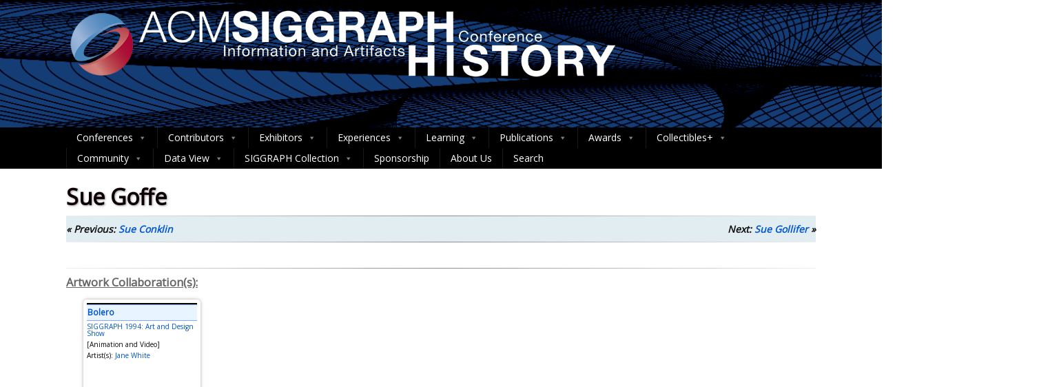

--- FILE ---
content_type: text/css
request_url: https://history.siggraph.org/wp-content/themes/optimizer_pro-child/src/filtration/css/filtration-buttons-style.css
body_size: 1520
content:
.loading-opacity {
    opacity: 0.5;
}
#filtration-buttons {
    display: inline-block;
	color: black;
}
#filtration-buttons .btn {
    border-color: #708cb9;
	border-style: solid;
    border-width: 1px;
    border-radius: 3px;
    margin-right: 5px;
	margin-bottom: 5px;
	padding: 0px 3px 0px 3px;
    cursor: pointer;
    text-align: center;
	font-size: 14px;
	color: black;
	box-shadow: inset 2px 2px 2px hsl(0, 0%, 80%), 2px 2px 2px hsl(0, 0%, 50%);
}
#filtration-buttons .btn:hover {
    background-color: #b8c6dc;
	color: black;
}
#filtration-buttons .btn-success {
    background-color: #708cb9;
	color: white;
	box-shadow: inset -2px -2px 2px hsl(0, 0%, 80%), inset 2px 2px 2px hsl(0, 0%, 30%);
}
.one-button-container {
   width:125px;
   position: relative;
}
.two-button-container {
   width:250px;
   position: relative;
   overflow: hidden;
}
.search-one-button-container {
   width:125px;
   height:155px;
   position: relative;
   overflow: hidden;
}
.one-two-button-container-text {
   float:left;
   font-size:16px;
   text-align:center;
   color:black;
   margin-bottom:5px;
}
.two-button-container-text {
   width:240px;
   margin-right:25px;
}
.one-button-container-text {
   width:125px;
   margin-left:-5px;
   margin-right:15px;
}
.filter-button-divider {
   width:5px;
   height:50px;
   margin-right:10px;
   margin-top:5px;
   background-color:hsl(200, 40%, 75%);
   float:left;
   border-radius:1px;
   box-shadow: inset 1px 1px 2px  hsl(0, 0%, 50%), 0.5px 0.5px 1px hsl(200, 30%, 70%), inset -0.5px -0.5px 1px hsl(200, 90%, 97%);
}
.filter-buttons-dropdown-options {
   float: left;
   cursor:pointer;
   padding: 0px 3px 0px 3px;
   border-radius: 5px;
   width:100px;
   margin-right:10px;
   margin-bottom:10px;
   font-size:14px;
   font-family: Helvetica, sans-serif;
   text-align:center;
   color:black;
   background:hsl(200, 52%, 95%);
   box-shadow: -2px -2px 2px hsl(194, 100%, 98%), 2px 2px 2px  hsl(0, 0%, 50%), inset 0 0 0 transparent, inset  0 0 0 transparent;
   transition: 0.5s;
   position: relative;
   overflow: hidden;
}
.filter-buttons-dropdown-options:hover {
   cursor:pointer;
}
.filter-buttons-dropdown-options:active {
   transition: 0.5s;
   color:black;
   background:hsl(200, 50%, 93%);
   box-shadow: 0 0 0 transparent, 0 0 0 transparent, inset 3px 3px 6px  hsl(200, 15%, 60%), inset -3px -3px 6px hsl(200, 50%, 97%), 1px 1px 2px  hsl(200, 44%, 85%);
}
.filter-buttons-dropdown-options-clicked {
   float: left;
   cursor:pointer;
   padding: 0px 3px 0px 3px;
   border-radius: 5px;
   width:100px;
   margin-right:10px;
   margin-bottom:10px;
   font-size:14px;
   font-family: Helvetica, sans-serif;
   text-align:center;
   transition: 0.5s;
   color:black;
   background:hsl(200, 50%, 93%);
   box-shadow: 0 0 0 transparent, 0 0 0 transparent, inset 3px 3px 6px  hsl(200, 15%, 60%), inset -3px -3px 6px hsl(200, 50%, 97%), 1px 1px 2px  hsl(200, 44%, 85%);
   position: relative;
   overflow: hidden;
}
.filter-buttons-main-options {
   float: left;
   cursor:pointer;
   padding: 0px 3px 0px 3px;
   border-radius: 5px;
   width:115px;
   margin-right:10px;
   margin-bottom:10px;
   font-size:16px;
   font-family: Helvetica, sans-serif;
   text-align:center;
   color:black;
   background:hsl(200, 52%, 95%);
   box-shadow: -2px -2px 2px hsl(194, 100%, 98%), 2px 2px 2px  hsl(0, 0%, 50%), inset 0 0 0 transparent, inset  0 0 0 transparent;
   transition: 0.5s;
   position: relative;
   overflow: hidden;
}
.filter-buttons-main-options:active {
   transition: 0.5s;
   color:black;
   background:hsl(200, 50%, 93%);
   box-shadow: 0 0 0 transparent, 0 0 0 transparent, inset 3px 3px 6px  hsl(200, 15%, 60%), inset -3px -3px 6px hsl(200, 50%, 97%), 1px 1px 2px  hsl(200, 44%, 85%);
}
.filter-buttons-main-options-clicked {
   float: left;
   cursor:pointer;
   padding: 0px 3px 0px 3px;
   border-radius: 5px;
   width:115px;
   margin-right:10px;
   margin-bottom:10px;
   font-size:16px;
   font-family: Helvetica, sans-serif;
   text-align:center;
   transition: 0.5s;
   color:black;
   background:hsl(200, 50%, 93%);
   box-shadow: 0 0 0 transparent, 0 0 0 transparent, inset 3px 3px 6px  hsl(200, 15%, 60%), inset -3px -3px 6px hsl(200, 50%, 97%), 1px 1px 2px  hsl(200, 44%, 85%);
   position: relative;
   overflow: hidden;
}
.single-container-extras {
   float: left;
   margin-left:-125px;
   margin-top:28px;
}
.filter-buttons-main-container {
   cursor:pointer;
   max-width:1210px;
   padding: 5px 0px 0px 10px;
   border-radius: 5px;
   margin-left:5px;
   margin-right:15px;
   margin-bottom:15px;
   background:hsl(200, 47%, 90%);
   box-shadow: inset 3px 3px 6px hsl(200, 47%, 95%), 2px 2px 2px  hsl(0, 0%, 50%), -1px -1px 2px hsl(195, 30%, 85%);
   display: flex;
   flex-wrap: wrap;
}
.search-button {
   width:115px;
   height:115px;
   position:absolute;
   cursor:pointer;
   border-radius:5px;
   padding-top: 85px;
   margin-right:10px;
   margin-bottom:10px;
   font-size:16px;
   font-family: Helvetica, sans-serif;
   text-align:center;
   text-align:center;
   color:black;
   background:hsl(200, 52%, 95%);
   box-shadow: inset 3px 3px 3px hsl(200, 52%, 98%), 3px 3px 3px hsl(200, 15%, 60%), -1px -1px 2px  hsl(200, 44%, 85%), inset 0 0 0 transparent, inset  0 0 0 transparent, 0 0 0 transparent;
   transition: 0.5s;
   white-space: pre-wrap;
   line-height: 18px;
   position: relative;
   overflow: hidden;
}
.search-button:active {
   width:1190px;
   height:115px;
   position:absolute;
   cursor:pointer;
   border-radius: 5px;
   margin-bottom:10px;
   font-size:16px;
   font-family: Helvetica, sans-serif;
   text-align:center;
   color:black;
   background:hsl(200, 50%, 93%);
   box-shadow: inset 0 0 0 transparent, 0 0 0 transparent, 0 0 0 transparent, inset 3px 3px 6px  hsl(200, 15%, 60%), inset -3px -3px 6px hsl(200, 50%, 97%), 1px 1px 2px  hsl(200, 44%, 85%);
   white-space: pre-wrap;
   line-height: 18px;
   transition: 0.5s;
}
.search-button-clicked {
   width:115px;
   height:115px;
   cursor:pointer;
   border-radius: 5px;
   padding-top: 85px;
   margin-right:10px;
   margin-bottom:10px;
   font-size:16px;
   font-family: Helvetica, sans-serif;
   text-align:center;
   color:black;
   background:hsl(200, 50%, 93%);
   box-shadow: 0 0 0 transparent, 0 0 0 transparent, inset 3px 3px 6px  hsl(200, 15%, 60%), inset -3px -3px 6px hsl(200, 50%, 97%), 1px 1px 2px  hsl(200, 44%, 85%);
   transition: 0.5s;
   white-space: pre-wrap;
   line-height: 18px;
}
.filter-buttons-sub-container {
   cursor:pointer;
   padding: 10px 0px 0px 10px;
   border-radius: 5px;
   margin-bottom:15px;
   margin-left:-125px;
   display: flex;
   flex-wrap: wrap;
   max-width:99%;
   background:hsl(200, 47%, 90%);
   box-shadow: inset 3px 3px 6px hsl(200, 47%, 95%), 2px 2px 2px  hsl(0, 0%, 50%), -1px -1px 2px hsl(195, 30%, 85%);
}
.search-buttons-sub-container {
   padding: 10px 0px 0px 10px;
   border-radius: 5px;
   margin-bottom:15px;
   margin-left:-400px;
   display: flex;
   flex-wrap: wrap;
   max-width:99%;
   background:hsl(200, 47%, 90%);
   box-shadow: inset 3px 3px 6px hsl(200, 47%, 95%), 2px 2px 2px  hsl(0, 0%, 50%), -1px -1px 2px hsl(195, 30%, 85%);
}
.filter-buttons-dropdown {
  display: inline-block;
  float:left;
}
.filter-buttons-dropdown-content {
  display: none;
  position: absolute;
  margin-top: 143px;
  z-index: 1;
}
.filter-buttons-dropdown:hover .filter-buttons-dropdown-content {
  display: block;
}
.filter-buttons-main-options::after {
  content: '';
  position: absolute;
  top: -50%;
  right: -50%;
  bottom: -50%;
  left: -50%;
  background: linear-gradient(to bottom, rgba(236, 244, 249, 0), rgba(255, 255, 255, 0.75) 50%, rgba(236, 244, 249, 0));
  transform: rotateZ(60deg) translate(-5em, 7.5em);
}
.filter-buttons-main-options:hover::after, .filter-buttons-main-options:focus::after {
  animation: filter-button-sheen 1.5s forwards;
}
@keyframes filter-button-sheen {
  100% {
    transform: rotateZ(60deg) translate(1em, -9em);
  }
}
.filter-buttons-dropdown-options::after {
  content: '';
  position: absolute;
  top: -50%;
  right: -50%;
  bottom: -50%;
  left: -50%;
  background: linear-gradient(to bottom, rgba(236, 244, 249, 0), rgba(255,255,255,0.75) 50%, rgba(236, 244, 249, 0));
  transform: rotateZ(60deg) translate(-5em, 7.5em);
}
.filter-buttons-dropdown-options:hover::after, .filter-buttons-dropdown-options:focus::after {
  animation: filter-button-sheen 1.5s forwards;
}
@keyframes filter-button-sheen {
  100% {
    transform: rotateZ(60deg) translate(1em, -9em);
  }
}
.search-button::after {
  content: '';
  position: absolute;
  top: -50%;
  right: -50%;
  bottom: -50%;
  left: -50%;
  background: linear-gradient(to bottom, rgba(236, 244, 249, 0), rgba(255,255,255,0.75) 50%, rgba(236, 244, 249, 0));
  transform: rotateZ(60deg) translate(-5em, 7.5em);
}
.search-button:hover::after, .search-button:focus::after {
  animation: search-button-sheen 1.5s forwards;
}
@keyframes search-button-sheen {
  100% {
    transform: rotateZ(60deg) translate(1em, -9em);
  }
}
.searchBox2 {
  position: relative;
  border: none;
  outline: none;
  background:none;
  padding: 0px;
  margin-bottom:5px;
  margin-left: 10px;
  float: left;
  width: 300px;
  height:50px;
  margin-right: -10px;
  border-radius: 5px;
}
.searchInput {
  border: none;
  outline: none;
  float: left;
  width: 330px;
  height:50px;
  margin-right: -10px;
  padding-left: 10px;
  padding-right: 20px;
  cursor:cursor;
  border-radius: 5px;
  font-size:16px;
  font-family: Helvetica, sans-serif;
  text-align:left;
  color:black;
  background:hsl(200, 50%, 93%);
  box-shadow: inset 0 0 0 transparent, 0 0 0 transparent, 0 0 0 transparent, inset 3px 3px 6px  hsl(200, 15%, 60%), inset -3px -3px 6px hsl(200, 50%, 97%), 1px 1px 2px  hsl(200, 44%, 85%), 7px 7px 0px hsl(200, 47%, 90%);
  line-height: 18px;
  transition: 1.5s;
  z-index: 99;
}
.searchButton {
  border: none;
  outline: none;
  width:50px;
  height:50px;
  position:relative;
  cursor:pointer;
  border-radius:5px;
  margin-right:10px;
  margin-bottom:10px;
  font-size:16px;
  font-family: Helvetica, sans-serif;
  text-align:center;
  color:black;
  background:hsl(200, 52%, 95%);
  box-shadow: inset 3px 3px 3px hsl(200, 52%, 98%), 3px 3px 3px hsl(200, 15%, 60%), -1px -1px 2px  hsl(200, 44%, 85%), inset 0 0 0 transparent, inset  0 0 0 transparent, 0 0 0 transparent;
  transition: 1.5s;
  white-space: pre-wrap;
  line-height: 18px;
  overflow: hidden;
}
.searchButton:hover {
   background:hsl(200, 50%, 93%);
  box-shadow: inset 0 0 0 transparent, 0 0 0 transparent, 0 0 0 transparent, inset 3px 3px 6px  hsl(200, 15%, 60%), inset -3px -3px 6px hsl(200, 50%, 97%), 1px 1px 2px  hsl(200, 44%, 85%);
  transition: 0.5s;
}
.search-symbol {
   background-color:hsl(200, 15%, 60%);
   border-radius: 50%;
   display: block;
   margin-top:-75px;
   margin-left:20px;
   width:50px;
   height:50px;
}
.search-symbol2 {
   background-color:hsl(200, 50%, 95%);
   border-radius: 50%;
   display: block;
   margin-top:-45px;
   margin-left:25px;
   width:40px;
   height:40px;
}
.search-symbol-handle {
   background-color:hsl(200, 15%, 60%);
   border-radius: 5px;
   display: block;
   margin-left:70px;
   margin-top:-10px;
   width:5px;
   height:40px;
   transform: rotate(-45deg);
}
.searchButton::after {
  content: '';
  position: absolute;
  top: -50%;
  right: -50%;
  bottom: -50%;
  left: -50%;
  background: linear-gradient(to bottom, rgba(236, 244, 249, 0), rgba(255,255,255,0.5) 50%, rgba(236, 244, 249, 0));
  transform: rotateZ(60deg) translate(-5em, 7.5em);
}
.searchButton:hover::after, .searchButton:focus::after {
  animation: searchButton-sheen 1.5s forwards;
}
@keyframes searchButton-sheen {
  100% {
    transform: rotateZ(60deg) translate(1em, -9em);
  }
}

--- FILE ---
content_type: text/css
request_url: https://history.siggraph.org/wp-content/themes/optimizer_pro-child/src/export/css/export-form-style.css
body_size: 411
content:
#export-data-container button {
    font-size: 18px;
    border: 2px solid maroon;
    border-radius: 12px;
    padding: 7px 10px;
    -webkit-transition-duration: 0.4s;
    transition-duration: 0.4s;
    background-color: white;
    color: black;
    position: right;
    text-align: center;
    display: inline-block;
    width: 270px; /* May cause responsiveness issues. */
}

#export-data-container #broad-indent {
    text-indent: 0px;
}

#export-data-container button:hover {
    background-color: #f2dede;
    border-radius: 0px;

}

#export-data-container #overlay {
    display: none;
    width: 100%;
    height: 100%;
    position: fixed;
    top: 0;
    left: 0;
    z-index: 1;
    background-color: rgba(0.5,0.5,0.5,0.5);
}

#export-data-container .menu {
    border-radius: 15px;
    display:None;
    background-color:#7f3425;
    color:white;
    padding: 15px;
    font-size: 1.1em;
}

#export-data-container .menu-changed {
    display:block;
    position: absolute;
    top:20%;
}

#export-data-container .close-button {
    border-radius: 50%;
    display: flex;
    align-items: center;
    justify-content:center;
    height: 1em;
    width: 1em;
    font-size: 2.2em;
}

#export-data-container .close-button::after {
    content: "\00d7";
}

#export-data-container .close-button:hover {
    background-color: rgba(0.5,0.5,0.5,0.5);
}

#export-data-container .menu .title {
    margin-top: 0;
}

#export-data-container .menu .submit-form {
    margin-top: 1em;
    display: inline-block;
    width: 100%;
    padding: 0.4em;
    font-size: 1.1em;
}

.with-pointer {
    cursor: pointer;
}

#export-checkboxes {
    max-height: 500px;
    overflow-y: scroll;
}


--- FILE ---
content_type: text/css
request_url: https://history.siggraph.org/wp-content/themes/optimizer_pro-child/style.css
body_size: -4
content:
/* 
Theme Name: OPTIMIZER PRO Child 
Theme URL: https://history.siggraph.org
Description: OPTIMIZER PRO Child 
Theme Author: ACM SIGGRAPH History
Author URL: https://history.siggraph.org
Template: optimizer_pro 
Version: 1.0.0 
Text Domain: optimizer-pro-child 
*/